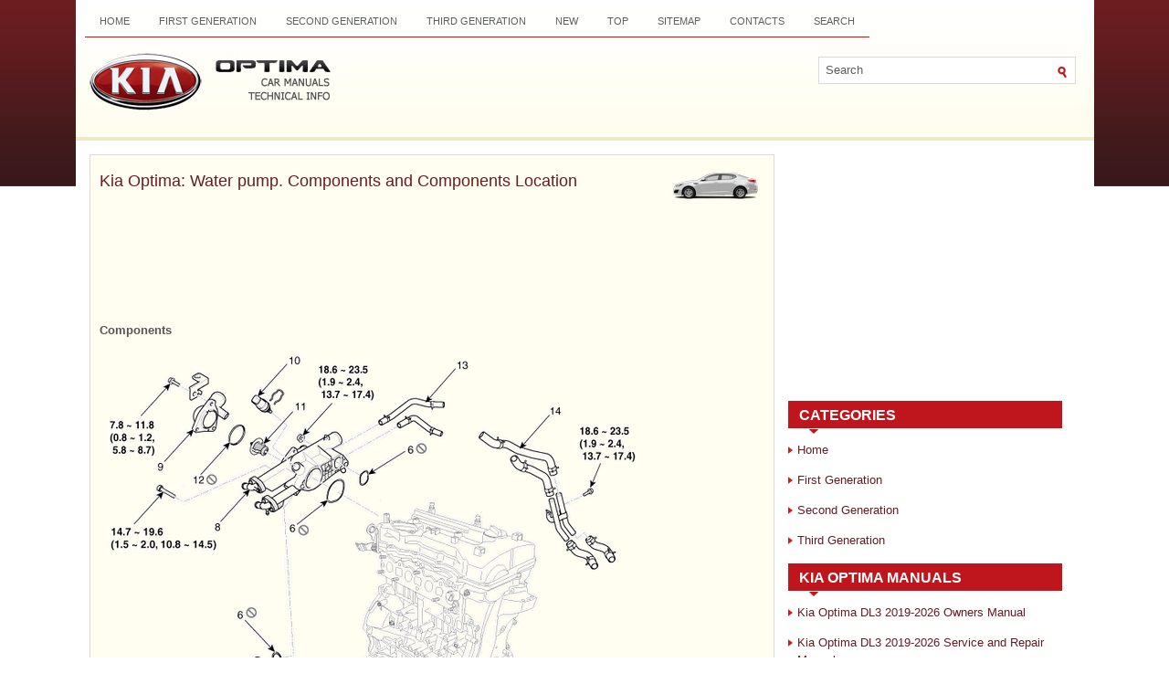

--- FILE ---
content_type: text/html; charset=UTF-8
request_url: https://www.kiopman.com/water_pump_components_and_components_location-816.html
body_size: 3318
content:
<!DOCTYPE html PUBLIC "-//W3C//DTD XHTML 1.0 Transitional//EN" "http://www.w3.org/TR/xhtml1/DTD/xhtml1-transitional.dtd">
<html xmlns="http://www.w3.org/1999/xhtml" dir="ltr" lang="en-US">

<head>
<meta http-equiv="Content-Type" content="text/html; charset=windows-1252">
<meta name="viewport" content="width=device-width, initial-scale=1.0">
<title>Kia Optima: Water pump. Components and Components Location - Cooling System - Engine Mechanical System - Kia Optima TF 2011-2026 Service Manual</title>
<link rel="stylesheet" href="style.css" type="text/css" media="screen, projection">
<link href="favicon.ico" rel="Shortcut Icon" type="image/x-icon" />
<link href="media-queries.css" rel="stylesheet" type="text/css">
</head>

</head>

<body>

<div class="allpage">
	<div class="top_part">
		<div class="menuup">
			<ul>
				<li><a href="/">Home</a></li>
				<li><a href="/first_generation_ms_2000_2005_-1.html">First Generation</a></li>
				<li><a href="/second_generation_mg_2005_2010_-2.html">Second Generation</a></li>
				<li><a href="/third_generation_tf_2011_present_-3.html">Third Generation</a></li>
				<li><a href="/new.html">New</a></li>
				<li><a href="/top.html">Top</a></li>
				<li><a href="/sitemap.html">Sitemap</a></li>
				<li><a href="/contacts.html">Contacts</a></li>
				<li><a href="/search.php">Search</a></li>
			</ul>
		</div>
		<div style="clear:both">
		</div>
		<div id="search" title="Type and hit enter">
			<form method="get" id="searchform" action="/search.php">
				<input value="Search" name="q" id="s" onblur="if (this.value == '')  {this.value = 'Search';}" onfocus="if (this.value == 'Search') {this.value = '';}" type="text">
				<input type="hidden" name="cx" value="008988ee20e2030c6" />
    			<input type="hidden" name="cof" value="FORID:11" />
    			<input type="hidden" name="ie" value="UTF-8" />
				<input src="images/search.gif" style="border: 0pt none; vertical-align: top; " type="image">
			</form>
		</div>
		<div class="topname">
			<a href="/">
			<img src="images/logo.png" alt="Kia Optima Manuals" title="Kia Optima Manuals"></a>
		</div>
	</div>
	<div style="clear:both">
	</div>
	<div class="content_part">
		<h1><img src="images/pages/small/3.png" alt="Kia Optima: Water pump. Components and Components Location - Cooling System - Engine Mechanical System - Kia Optima TF 2011-2026 Service Manual" border="0" width="100" align=right style="margin: 0px 3px 0 3px">Kia Optima: Water pump. Components and Components Location</h1>
		<script async src="https://pagead2.googlesyndication.com/pagead/js/adsbygoogle.js"></script>
<!-- kiopman.com top 120 adaptive -->
<ins class="adsbygoogle"
     style="display:block; height:120px;"
     data-ad-client="ca-pub-5531416431908099"
     data-ad-slot="2475221869"></ins>
<script>
     (adsbygoogle = window.adsbygoogle || []).push({});
</script>
		<p><!--?xml version="1.0"?-->
<p><b>Components</b></p>
<p style="margin-top:5px; margin-bottom:0px">
<img alt="&nbsp;" src="images/books/774/sslem1325n.gif" style="cursor: hand; border-color:silver;" border="1"></p>
&nbsp;<table style="border:solid 1pt gray;BORDER-COLLAPSE: collapse;bgcolor=#ccffff;width:100%;MARGIN-top: 5px;" border="1" cellpadding="3" cellspacing="0">
	<tr>
		<td style="border:solid 1pt gray;" rowspan colspan valign="top" width="28.87925%%">
		1. Water pump pulley<br>
		2. Water pump sub assembly<br>
		3. Water pump gasket<br>
		4. Water pump cover<br>
		5. Water pump cover gasket<br>
		</td>
		<td style="border:solid 1pt gray;" rowspan colspan valign="top" width="37.78742%%">
		6. O-ring<br>
		7. Water inlet pipe<br>
		8. Water temperature control assembly<br>
		9. Water inlet fitting<br>
		10. Engine coolant temperature sensor<br>
		</td>
		<td style="border:solid 1pt gray;" rowspan colspan valign="top" width="33.33333%%">
		11. Thermostat<br>
		12. Thermostat gasket<br>
		13. Throttle body coolant hoses<br>
		14. Oil cooler coolant hoses<br>
		</td>
	</tr>
</table>
<br>
<br><ul></ul></table></ul><div style="clear:both"></div><div align="center"><script async src="https://pagead2.googlesyndication.com/pagead/js/adsbygoogle.js"></script>
<!-- kiopman.com bot adaptive -->
<ins class="adsbygoogle"
     style="display:block"
     data-ad-client="ca-pub-5531416431908099"
     data-ad-slot="3951955063"
     data-ad-format="auto"
     data-full-width-responsive="true"></ins>
<script>
     (adsbygoogle = window.adsbygoogle || []).push({});
</script></div>

<div style="width: 45%; margin:5px; float:left">
<h5 style="margin:5px 0"><a href="inspection-815.html"><img src="images/previus.gif" alt="" border="0" style="float:left; margin-right:3px;"><span>Inspection</span></a></h5>
   Radiator Cap Testing
	
		1.
		Remove the radiator cap, wet 
		its seal with engine coolant, and then install it on a pressure tester.
		
		
	


	
		2.
		Apply a pressure of 93.16 ~ 122.58k ...
   </p></div>
<div style="width: 45%; margin:5px; float:left">
<h5 style="margin:5px 0"><a href="water_pump_repair_procedures-817.html"><img src="images/next.gif" alt="" border="0" style="float:right; margin-left:3px;"><span>Water pump. Repair procedures</span></a></h5>
    ...
   </p></div>
<div style="clear:both"></div><div style="margin-top:0px;">
   <h5 style="margin:5px 0">See also:</h5><p><a href="tightening_torque_table_of_standard_parts-754.html"><span>Tightening Torque Table Of Standard Parts</span></a><br>
   

	
		
		Bolt nominal diameter (mm)
		
		
		Pitch (mm)
		
		
		Torque Nm (kg.cm, lb.ft)
		
	
	
		
		Head Mark 4
		
		
		Head Mark 7
		
	
	
		
		
		
		
		
		
		
		
		
		 ...
   </p><p><a href="impact_sensing_door_unlock_system_if_equipped_-100.html"><span>Impact sensing door unlock system (if equipped)</span></a><br>
   All doors will automatically unlock when an impact causes the air bags to deploy. ...
   </p><p><a href="lumbar_support-30.html"><span>Lumbar support</span></a><br>
   
The lumbar support can be adjusted by pressing the lumbar support switch on the 
side of the drivers seat. Press the front portion of the switch to increase support, 
or the rear portion of the sw ...
   </p></div>
<script>
// <!--
document.write('<iframe src="counter.php?id=816" width=0 height=0 marginwidth=0 marginheight=0 scrolling=no frameborder=0></iframe>');
// -->

</script>
</p>
	</div>
	<div class="menu_part">
		<div align="center">
			<div align="center">
<script async src="//pagead2.googlesyndication.com/pagead/js/adsbygoogle.js"></script>
<!-- kiopman.com side 300x250 -->
<ins class="adsbygoogle"
     style="display:inline-block;width:300px;height:250px"
     data-ad-client="ca-pub-5531416431908099"
     data-ad-slot="5428688265"></ins>
<script>
(adsbygoogle = window.adsbygoogle || []).push({});
</script>
</div></div>
		<h2>Categories</h2>
		<ul>
			<li><a href="/">Home</a></li>
				<li><a href="/first_generation_ms_2000_2005_-1.html">First Generation</a></li>
				<li><a href="/second_generation_mg_2005_2010_-2.html">Second Generation</a></li>
				<li><a href="/third_generation_tf_2011_present_-3.html">Third Generation</a></li>
		</ul>
		<h2>Kia Optima Manuals</h2>
		<ul>
			<li><a href="https://www.kioptima.com/kia_optima_dl3_2019_2020_owner_s_manual-1.html">Kia Optima DL3 2019-2026 Owners Manual</a></li>
			<li><a href="https://www.kioptima.com/kia_optima_dl3_2019_2020_service_and_repair_manual-357.html">Kia Optima DL3 2019-2026 Service and Repair Manual</a></li>
			<li><a href="/kia_optima_tf_2011_year_owners_manual-4.html">Kia Optima TF 2011-{2019} Owners Manual</a></li>
			<li><a href="/kia_optima_tf_2011_year_service_manual-742.html">Kia Optima TF 2011-2026 Service Manual</a></li>
			<li><a href="/kia_optima_ms_magentis_2000_2005_owners_manual-391.html">Kia Optima MS/Magentis 2000-2005 Owners
			Manual</a></li>
		</ul>
		<div align="center">
			<!--LiveInternet counter--><script type="text/javascript"><!--
document.write("<img  style='border:0' src='http://counter.yadro.ru/hit?t14.5;r"+
escape(document.referrer)+((typeof(screen)=="undefined")?"":
";s"+screen.width+"*"+screen.height+"*"+(screen.colorDepth?
screen.colorDepth:screen.pixelDepth))+";u"+escape(document.URL)+
";h"+escape(document.title.substring(0,80))+";"+Math.random()+
"' alt='' title='' "+
"border=0 width=88 height=31>")//--></script><!--/LiveInternet-->
<div style="width:0; height:0;">
<!--LiveInternet counter--><img id="licnt164C" width="0" height="0" style="border:0" 
title="LiveInternet: показане число відвідувачів за сьогодні"
src="[data-uri]"
alt=""/><script>(function(d,s){d.getElementById("licnt164C").src=
"https://counter.yadro.ru/hit;kiasites?t25.1;r"+escape(d.referrer)+
((typeof(s)=="undefined")?"":";s"+s.width+"*"+s.height+"*"+
(s.colorDepth?s.colorDepth:s.pixelDepth))+";u"+escape(d.URL)+
";h"+escape(d.title.substring(0,150))+";"+Math.random()})
(document,screen)</script><!--/LiveInternet-->
</div></div>
	</div>
	<div style="clear:both">
	</div>
	<div class="bottom_part">
		Copyright � www.kiopman.com 2026 </div>
</div>

</body>

</html>


--- FILE ---
content_type: text/html; charset=utf-8
request_url: https://www.google.com/recaptcha/api2/aframe
body_size: 268
content:
<!DOCTYPE HTML><html><head><meta http-equiv="content-type" content="text/html; charset=UTF-8"></head><body><script nonce="uxwYDF14rVjLWBOs6uMFWg">/** Anti-fraud and anti-abuse applications only. See google.com/recaptcha */ try{var clients={'sodar':'https://pagead2.googlesyndication.com/pagead/sodar?'};window.addEventListener("message",function(a){try{if(a.source===window.parent){var b=JSON.parse(a.data);var c=clients[b['id']];if(c){var d=document.createElement('img');d.src=c+b['params']+'&rc='+(localStorage.getItem("rc::a")?sessionStorage.getItem("rc::b"):"");window.document.body.appendChild(d);sessionStorage.setItem("rc::e",parseInt(sessionStorage.getItem("rc::e")||0)+1);localStorage.setItem("rc::h",'1769144938399');}}}catch(b){}});window.parent.postMessage("_grecaptcha_ready", "*");}catch(b){}</script></body></html>